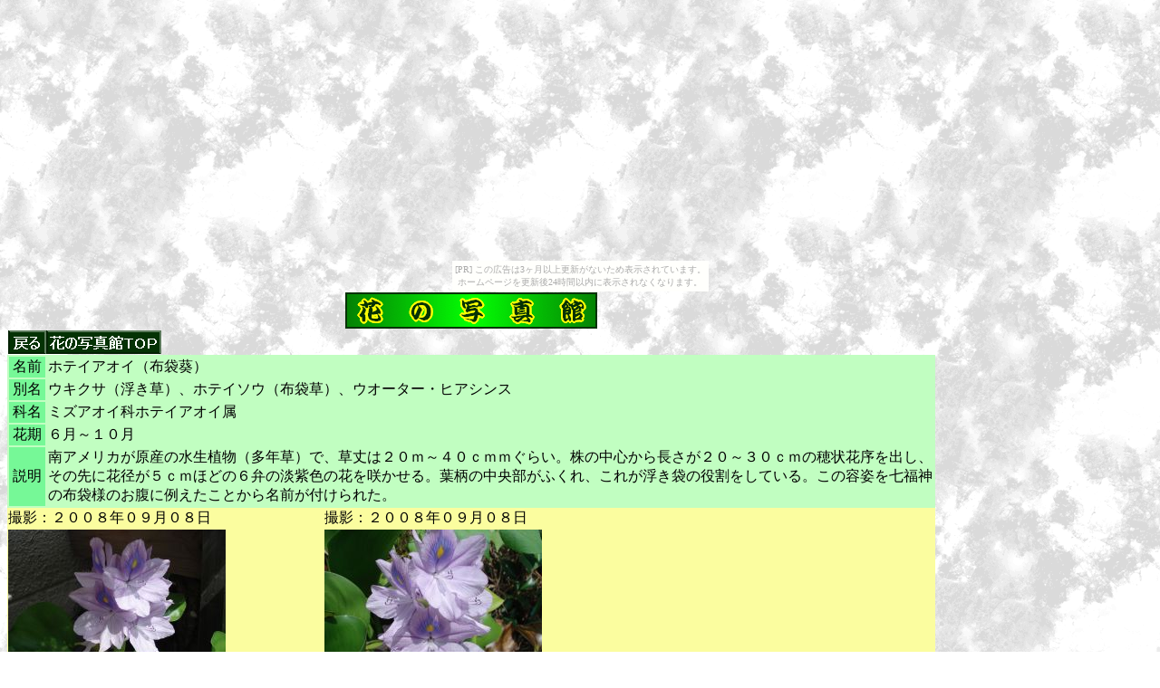

--- FILE ---
content_type: text/html
request_url: https://skanchan.client.jp/flower/hotei-aoi.htm
body_size: 1551
content:
<html>

<head>
<meta http-equiv="Content-Type"
content="text/html; charset=x-sjis">
<meta name="description"
content="私（かんちゃん）が散策で見つけた花を撮った写真作品">
<meta name="keywords"
content="作品,写真,趣味,花,掲示板,春夏秋冬,紫陽花,桜,向日葵">
<meta name="GENERATOR" content="Microsoft FrontPage Express 2.0">
<title>かんちゃんの趣味のページ　花の写真館～ホテイアオイ（布袋葵）</title>
</head>

<body background="../common/bg01.gif"><script type="text/javascript" charset="utf-8" src="//asumi.shinobi.jp/encount"></script><div style="text-align: center;"><div style="display: inline-block; position: relative; z-index: 9999;"><script type="text/javascript" charset="utf-8" src="//asumi.shinobi.jp/fire?f=435"></script><script type="text/javascript" charset="utf-8" src="/__sys__inactive_message.js"></script></div></div>

<table border="0" cellspacing="0" width="1024">
    <tr>
        <td><p align="center"><img
        src="../index/ttl-flower.gif" width="278" height="40"></p>
        </td>
    </tr>
    <tr>
        <td><a href="javascript:history.go(-1)"><img
        src="../common/btn-return.gif" alt="戻る" border="0"
        width="42" height="26"></a><a
        href="../index.html"><img
        src="../common/btn-hanatop.gif"
        alt="花の写真館トップページ" border="0"
        width="127" height="26"></a></td>
    </tr>
</table>

<table border="0" width="1024" bgcolor="#C1FEC1">
    <tr>
        <td align="center" width="38" bgcolor="#76F897">名前</td>
        <td>ホテイアオイ（布袋葵）</td>
    </tr>
    <tr>
        <td align="center" width="38" bgcolor="#76F897">別名</td>
        <td>ウキクサ（浮き草）、ホテイソウ（布袋草）、ウオーター・ヒアシンス</td>
    </tr>
    <tr>
        <td align="center" width="38" bgcolor="#76F897">科名</td>
        <td>ミズアオイ科ホテイアオイ属</td>
    </tr>
    <tr>
        <td align="center" width="38" bgcolor="#76F897">花期</td>
        <td>６月～１０月</td>
    </tr>
    <tr>
        <td align="center" width="38" bgcolor="#76F897">説明</td>
        <td>南アメリカが原産の水生植物（多年草）で、草丈は２０ｍ～４０ｃｍｍぐらい。株の中心から長さが２０～３０ｃｍの穂状花序を出し、その先に花径が５ｃｍほどの６弁の淡紫色の花を咲かせる。葉柄の中央部がふくれ、これが浮き袋の役割をしている。この容姿を七福神の布袋様のお腹に例えたことから名前が付けられた。</td>
    </tr>
</table>

<table border="0" cellspacing="0" width="1024" bgcolor="#FBFD9F">
    <tr>
        <td width="32%">撮影：２００８年０９月０８日</td>
        <td width="2%">　</td>
        <td width="32%">撮影：２００８年０９月０８日</td>
        <td width="2%">　</td>
        <td width="32%">　</td>
    </tr>
    <tr>
        <td><a href="hotei-aoi/hotei-aoi080908-01.htm"><img
        src="hotei-aoi/hotei-aoi080908-01s.jpg"
        alt="ホテイアオイ（布袋葵）" width="240"
        height="180"></a></td>
        <td>　</td>
        <td><a href="hotei-aoi/hotei-aoi080908-02.htm"><img
        src="hotei-aoi/hotei-aoi080908-02s.jpg"
        alt="ホテイアオイ（布袋葵）" width="240"
        height="180"></a></td>
        <td>　</td>
        <td>　</td>
    </tr>
</table>

<p><a href="javascript:history.go(-1)"><img
src="../common/btn-return.gif" alt="戻る" border="0" width="42"
height="26"></a><a href="../index.html"><img
src="../common/btn-hanatop.gif"
alt="花の写真館トップページ" border="0" width="127"
height="26"></a></p>

<table border="0">
    <tr>
        <td>　</td>
    </tr>
    <tr>
        <td>　</td>
    </tr>
    <tr>
        <td>　</td>
    </tr>
    <tr>
        <td>　</td>
    </tr>
    <tr>
        <td>　</td>
    </tr>
    <tr>
        <td><!--shinobi1--> <script src="http://j1.shinobi.jp/ufo/00042120n"></script>
<noscript>        <a href="http://x1.shinobi.jp/bin/gg?00042120n"
        target="_blank"><img
        src="http://x1.shinobi.jp/bin/ll?00042120n" border="0"></a><br>
        <a href="http://www.shinobi.jp/" target="_blank"
        style="font-size:80%">レンタルCGI</noscript></a> <!--shinobi2--></td>
    </tr>
</table>
<div style="text-align: center;"><div style="display: inline-block; position: relative; z-index: 9999;"><script type="text/javascript" charset="utf-8" src="//asumi.shinobi.jp/fire?f=434"></script></div></div></body>
</html>


--- FILE ---
content_type: text/javascript;charset=UTF-8
request_url: https://s-rtb.send.microad.jp/ad?spot=5f0305ea5c3c153b5a1187eb69a58235&cb=microadCompass.AdRequestor.callback&url=https%3A%2F%2Fskanchan.client.jp%2Fflower%2Fhotei-aoi.htm&vo=true&mimes=%5B100%2C300%2C301%2C302%5D&cbt=79390306080d6c19bd1335afd&pa=false&ar=false&ver=%5B%22compass.js.v1.20.1%22%5D
body_size: 161
content:
microadCompass.AdRequestor.callback({"spot":"5f0305ea5c3c153b5a1187eb69a58235","sequence":"2","impression_id":"7858010195377560963"})